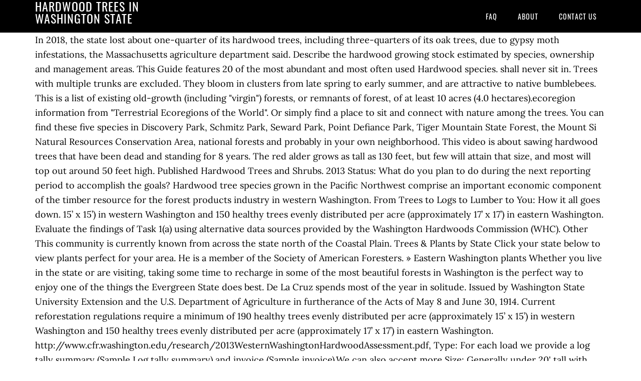

--- FILE ---
content_type: text/html; charset=UTF-8
request_url: http://www.onsettelemarketing.com/noctambulism-vs-ffibafa/hardwood-trees-in-washington-state-843094
body_size: 13201
content:
<!DOCTYPE html>
<html lang="en">
<head>
<meta charset="utf-8"/>
<meta content="width=device-width, initial-scale=1" name="viewport"/>
<title>hardwood trees in washington state</title>
<link href="//fonts.googleapis.com/css?family=Lora%3A400%2C700%7COswald%3A400&amp;ver=3.1.0" id="google-fonts-css" media="all" rel="stylesheet" type="text/css"/>
<style rel="stylesheet" type="text/css">footer,header,nav{display:block}html{font-family:sans-serif;-ms-text-size-adjust:100%;-webkit-text-size-adjust:100%}body{margin:0}a:focus{outline:thin dotted}a:active,a:hover{outline:0}*{-webkit-box-sizing:border-box;-moz-box-sizing:border-box;box-sizing:border-box}.footer-widgets:before,.nav-primary:before,.site-container:before,.site-footer:before,.site-header:before,.site-inner:before,.wrap:before{content:" ";display:table}.footer-widgets:after,.nav-primary:after,.site-container:after,.site-footer:after,.site-header:after,.site-inner:after,.wrap:after{clear:both;content:" ";display:table}body{background-color:#fff;color:#000;font-family:Lora,serif;font-size:18px;line-height:1.625;-webkit-font-smoothing:antialiased}a{-webkit-transition:all .1s ease-in-out;-moz-transition:all .1s ease-in-out;-ms-transition:all .1s ease-in-out;-o-transition:all .1s ease-in-out;transition:all .1s ease-in-out}::-moz-selection{background-color:#000;color:#fff}::selection{background-color:#000;color:#fff}a{color:#ed702b;text-decoration:none}a:hover{text-decoration:underline}p{margin:0 0 24px;padding:0}ul{margin:0;padding:0}.wrap{margin:0 auto;max-width:1140px}.site-inner{clear:both;margin:65px 0 40px}.site-inner .wrap{border-bottom:double #ddd}.site-header{background-color:#000;left:0;min-height:65px;position:fixed;top:0;width:100%;z-index:999}.header-image .site-header{padding:0}.title-area{float:left;width:320px}.header-image .title-area{padding:0}.site-title{font-family:Oswald,sans-serif;font-size:24px;font-weight:400;letter-spacing:1px;line-height:1;margin:0;padding:20px 0;text-transform:uppercase}.header-image .site-title{padding:0}.genesis-nav-menu{line-height:1;margin:0;padding:0;width:100%}.genesis-nav-menu .menu-item{border-width:0;display:inline-block;margin:0;padding-bottom:0;text-align:left}.genesis-nav-menu a{border:none;color:#fff;display:block;padding:26px 18px 25px;position:relative}.genesis-nav-menu a:hover{color:#ed702b;text-decoration:none}.genesis-nav-menu .menu-item:hover{position:static}.nav-primary{float:right}.nav-primary .genesis-nav-menu a{font-family:Oswald,sans-serif;font-size:14px}.nav-primary .genesis-nav-menu>.menu-item>a{letter-spacing:1px;text-transform:uppercase}.nav-primary a:hover{color:#ed702b}.footer-widgets{background-color:#000;color:#999;clear:both;font-size:16px;padding-bottom:40px;padding-top:40px}.site-footer{font-size:16px;padding:40px 20px;text-align:center}.site-footer{color:#000}.site-footer p{margin-bottom:0}@media only screen and (max-width:1140px){.wrap{max-width:960px}.title-area{width:300px}}@media only screen and (max-width:960px){.header-image .site-header .title-area{background-position:center center!important}.wrap{max-width:768px}.title-area{width:100%}.site-header{position:static}.site-inner{margin-top:0;padding-left:5%;padding-right:5%}.genesis-nav-menu li,.nav-primary{float:none}.genesis-nav-menu,.site-header .title-area,.site-title{text-align:center}.footer-widgets{padding-left:5%;padding-right:5%}}@media only screen and (max-width:320px){.header-image .site-header .title-area{background-size:contain!important}}.has-drop-cap:not(:focus):first-letter{float:left;font-size:8.4em;line-height:.68;font-weight:100;margin:.05em .1em 0 0;text-transform:uppercase;font-style:normal}.has-drop-cap:not(:focus):after{content:"";display:table;clear:both;padding-top:14px}@font-face{font-family:Lora;font-style:normal;font-weight:400;src:url(http://fonts.gstatic.com/s/lora/v15/0QI6MX1D_JOuGQbT0gvTJPa787weuxJBkqg.ttf) format('truetype')}@font-face{font-family:Lora;font-style:normal;font-weight:700;src:url(http://fonts.gstatic.com/s/lora/v15/0QI6MX1D_JOuGQbT0gvTJPa787z5vBJBkqg.ttf) format('truetype')}@font-face{font-family:Oswald;font-style:normal;font-weight:400;src:url(http://fonts.gstatic.com/s/oswald/v31/TK3_WkUHHAIjg75cFRf3bXL8LICs1_FvsUZiYA.ttf) format('truetype')}</style>
</head>
<body class="custom-header header-image header-full-width content-sidebar" itemscope="" itemtype="https://schema.org/WebPage"><div class="site-container"><header class="site-header" itemscope="" itemtype="https://schema.org/WPHeader"><div class="wrap"><div class="title-area"><p class="site-title" itemprop="headline" style="color:#FFF">hardwood trees in washington state</p></div><nav aria-label="Main" class="nav-primary" itemscope="" itemtype="https://schema.org/SiteNavigationElement"><div class="wrap"><ul class="menu genesis-nav-menu menu-primary" id="menu-menu"><li class="menu-item menu-item-type-post_type menu-item-object-page menu-item-home menu-item-31" id="menu-item-31"><a href="#" itemprop="url"><span itemprop="name">FAQ</span></a></li>
<li class="menu-item menu-item-type-post_type menu-item-object-page menu-item-32" id="menu-item-32"><a href="#" itemprop="url"><span itemprop="name">About</span></a></li>
<li class="menu-item menu-item-type-post_type menu-item-object-page menu-item-33" id="menu-item-33"><a href="#" itemprop="url"><span itemprop="name">Contact US</span></a></li>
</ul></div></nav></div></header><div class="site-inner"><div class="wrap">
In 2018, the state lost about one-quarter of its hardwood trees, including three-quarters of its oak trees, due to gypsy moth infestations, the Massachusetts agriculture department said. Describe the hardwood growing stock estimated by species, ownership and management areas. This Guide features 20 of the most abundant and most often used Hardwood species.       shall never sit in. Trees with multiple trunks are excluded. They bloom in clusters from late spring to early summer, and are attractive to native bumblebees. This is a list of existing old-growth (including "virgin") forests, or remnants of forest, of at least 10 acres (4.0 hectares).ecoregion information from "Terrestrial Ecoregions of the World". Or simply find a place to sit and connect with nature among the trees. You can find these five species in Discovery Park, Schmitz Park, Seward Park, Point Defiance Park, Tiger Mountain State Forest, the Mount Si Natural Resources Conservation Area, national forests and probably in your own neighborhood. This video is about sawing hardwood trees that have been dead and standing for 8 years. The red alder grows as tall as 130 feet, but few will attain that size, and most will top out around 50 feet high. Published Hardwood Trees and Shrubs. 2013 Status: What do you plan to do during the next reporting period to accomplish the goals? Hardwood tree species grown in the Pacific Northwest comprise an important economic component of the timber resource for the forest products industry in western Washington. From Trees to Logs to Lumber to You: How it all goes down. 15’ x 15’) in western Washington and 150 healthy trees evenly distributed per acre (approximately 17’ x 17’) in eastern Washington. Evaluate the findings of Task 1(a) using alternative data sources provided by the Washington Hardwoods Commission (WHC). Other This community is currently known from across the state north of the Coastal Plain. Trees & Plants by State Click your state below to view plants perfect for your area. He is a member of the Society of American Foresters. » Eastern Washington plants Whether you live in the state or are visiting, taking some time to recharge in some of the most beautiful forests in Washington is the perfect way to enjoy one of the things the Evergreen State does best. De La Cruz spends most of the year in solitude. Issued by Washington State University Extension and the U.S. Department of Agriculture in furtherance of the Acts of May 8 and June 30, 1914. Current reforestation regulations require a minimum of 190 healthy trees evenly distributed per acre (approximately 15’ x 15’) in western Washington and 150 healthy trees evenly distributed per acre (approximately 17’ x 17’) in eastern Washington. http://www.cfr.washington.edu/research/2013WesternWashingtonHardwoodAssessment.pdf, Type: For each load we provide a log tally summary (Sample Log tally summary) and invoice (Sample invoice).We can also accept more Size: Generally under 20' tall with multiple stems several inches in diameter. This iconic Pacific Northwest $ Year Published: Common Uses: Boxes/crates, veneer, plywood, and various utility purposes. All objectives of the assessment were achieved. watch now >   Intermountain Flora Series See old-growth forest for more information.) Red alder is "the most important hardwood in the state," according to Washington State University. Published 10 p. Available online at:  Leaves: Simple, opposite, deciduous.Palmately lobed with 5-9 lobes (usually 7). Hardwood consumption by mills amounted to over 5% of the total logs consumed in the state (WA DNR, 2012). Bigleaf maples, Washington’s largest and second most common hardwood tree, is experiencing a massive dieoff across the state, from Tacoma to … Big Logs for Sale We welcome mixed loads, all species mentioned on our price sheet are wanted. Hardwood trees usually have broad, flat leaves as opposed to coniferous, needled, or scaled tree foliage., needled, or … Washington State, 1970–1998 Henry Spelter United States Department of Agriculture Forest Service Forest Products Laboratory General Technical Report FPL−GTR− 131. Successful reforestation is required within three years of timber harvest (WAC 222-34). Changes/Problems: its utility in estimating the hardwood growing stock volume in western Washington State; and b) 6 | P a g e determine the volume of hardwood species … Top $$$ paid for your unwanted trees!         Washington State trees (pdf) It is a "soft hardwood tree" meaning its wood is less dense than others on this list and is often used in construction frames. » Eastern Washington plants » Eastern Washington animals and plants. is a 41-page book published by the U.S. Forest Service Northeastern Area State and Private Forestry. Forest cover by U.S. state and territory is estimated from tree-attributes using the basic statistics reported by the Forest Inventory and Analysis (FIA) Program of the U.S. Department of Agriculture Forest Service (FIA). For example, some leaves appear long and narrow; then there are those that look like needles. We actively educate logging operators in … What opportunities for training and professional development has the project provided? An introduction to the identification of hardwood trees.           Derby Canyon Natives, Peshastin The wood from hardwood trees tends to be harder because the trees grow at a slower rate, giving the wood its greater density. Savannah Rattanavong srattanavong@themercury.com Dec 6, 2020 Dec 6, 2020 Trekking through dry brush and bristly green trees, families walked … Photo: David Powerll/U.S. Home; About Us; Sell; FAQ; Contact Us : SellYourTrees.com is the first and only company dedicated to buying unwanted trees. ImpactsWhat was accomplished under these goals? Here at DNR we often talk about trees in terms of their value for habitat as well as for revenue to state trust land beneficiaries, such as public schools, state … Status:           Desert Jewels Nursery,  Size: Generally under 20' tall with multiple stems several inches in diameter. Voracious Asian giant gypsy moths, whose caterpillars can defoliate entire trees, have been discovered in Washington state, the governor announced. Some children and adults are unaware that in order to reduce tree hazards, protect other trees, or to get wood, it is necessary to cut trees. The state flower of Washington, Pacific Rhododendron blooms range from light pink to rosy-purple. Since time immemorial, colonists have used tulip trees to craft various farm essentials such as buckets and troughs. September 1995 Luke Rogers, B. Bruce Bare and John Perez-Garcia. Task 2: Calculate the hardwood inventory as of 2010 with projections to 2030. The red alder Choosing the logs. © Copyright 2004-2014 All rights reserved         The Secret Life and Value of Trees           How  trees fight climate change, Reference books Related information Washington State trees (pdf) The Secret Life and Value of Trees Derby Canyon Natives, Peshastin Plants of the Wild, Tekoa Desert Jewels Nursery, Spokane WNPS local chapter native plant sales How trees fight climate change. This video is about sawing hardwood trees that have been dead and standing for 8 years.           A  Publications, 123 - Management and Sustainability of Forest Resources, 2090 - Statistics, econometrics, and biometrics, Type: Leaves: Simple, opposite, deciduous. Showing all 12 results Hardwood Trees and Shrubs Beaked Hazelnut. Reference books Hurry, Sale Ends Monday, December 7th at Midnight! Maine Maryland Massachusetts Michigan Minnesota Mississippi Missouri Montana Nebraska Nevada New Hampshire New Jersey New Mexico New York North Carolina North Dakota. Hardwood trees are a common feature of woodlots, forests and landscapes. Please contact Washington State University Extension for more information Issued by Washington State University Extension and the U.S. Department of Agriculture in furtherance of … Sell Your Trees will buy your trees for cash, and offer free tree removal for qualifying properties.           Field Guide to Western Trees. Type: Luke Rogers, John-Perez Garcia and B. Bruce Bare. Poplar trees are excellent at phytoremediation because they can effectively remove, stabilize, and/or destroy contaminants in soil and groundwater. Ohio Oklahoma Oregon Pennsylvania … Washington State forests are predominantly evergreen, filled with firs and pines, lush moss and leafy ferns. Harvesting the trees Cascade Hardwood is committed to a healthy sustainable alder hardwood market. A clear bole refers to the portion of the tree trunk that has no branches (living or dead) and is the primary section of the tree used in wood products. I am European, Polish to be precise, and was serving as a volunteer in Great Smoky Mountains National Park which took place in August - September this year. Extended Executive Summary of the 2013 Western Washington Hardwood Assessment published as Institute Research Report Number 1, Institute of Forest Resources, School of Environmental and Forest Sciences, University of Washington. Sell your trees to CFR and receive cash up front. Alabama Alaska Arizona Arkansas California Colorado Connecticut Delaware Florida Georgia Idaho Illinois Indiana Iowa Kansas Kentucky Louisiana. Nothing Reported Support Forterra’s work | Give today Douglas Fir (Pseudotsuga menziesii) I have spoted the big differebce between the hight of our trees here in my country and in the Smokies. Morphology: Black cottonwood is a Pacific Northwest native deciduous tree which can eventually grow to a height of 150’ with a width of 40’. In this book, a hardwood tree is considered mature when it reaches 90 percent or more of its maximum height on a given site. The jack pine is a rather small tree that is usually less than 50 feet in height. Native Americans used the bark for medicinal purposes. The gardens at Mount Vernon, home of George and Martha Washington, are lined with tulip trees planted by George Washington himself. W elcome to the tree identification Home Page at Oregon State University!           Field Guide to Western Trees.   of Southern Interior British Columbia and the Inland Northwest, National  Steve Nix is a natural resources consultant and a former forest resources analyst for the state of Alabama. Breakdowns of the volume and potential harvest were summarized by species, age (or size) class, location, ownership and management zone.           Spokane, Plants  Kansas State men's basketball tops Iowa State 74-65, starts Big 12 play 1-0 KDHE to add more free COVID-19 testing events in Riley County USD 383 board to meet with legislators Wednesday It grows quickly and can be used for lumber, paper pulp and furniture.           Plants of the Wild, Tekoa           National  Other There are 42 state Tree Farm programs except in Alaska, Arizona, Connecticut, Hawaii, Nevada, North Dakota, Oklahoma, and Utah. Hardwood trees are a common feature of woodlots, forests and landscapes. Numerous patches of hemlock-northern hardwood forest are known from the Catskill Mountains, the Shawangunk Mountains, the Hudson Highlands, the Rensselaer Plateau, the Adirondack Mountains, the southern Finger Lakes region, and the river valleys that flow into Lake … Average 2"-4" in diameter. Sustainable Resource Management Non Technical Summary Hardwood tree species grown in the Pacific Northwest are an important economic component to mills operating in the region. Its life is significantly shorter than most other hardwood trees, with a record lifespan of only 190 years. Hardwood consumption by mills amounted to over 5% of the total logs consumed in the state (WA DNR, 2012). Sell Your Trees will buy your trees for cash, and offer free tree removal for qualifying properties. Circular outline. Do you have a large wooded property with too many trees? Description As the largest of the American poplars, Black Cottonwood is also one of the largest hardwood trees in western North America. Western Washington Hardwood Inventory Assessment presentation of a preliminary summary of the study at the Western Hardwood International Convention and Exposition, Double Tree Lloyd Center, Portland, OR, May 1, 2013. Washington State forests are predominantly evergreen, filled with firs and pines, lush moss and leafy ferns. Comments: So named for its cotton-like strands that accompany the tree’s seeds in the spring.  Abstract The conversion factor generally used to convert logs measured in board feet to cubic meters has traditionally been set at 4.53. Some of Washington’s biggest trees are dying and scientists don’t know why Originally published September 10, 2018 at 12:37 pm Updated September 11, 2018 at 5:14 pm See Our Resources. We actively educate logging operators in the unique characteristics and handling requirements necessary to bring the highest value product to market. of Wood Group, and John Dramm, of State and Private Forestry, Forest Products Labora-tory, for their support and encouragement, and to Mary Collet, Lenny J. Dyer, and Noreen Esser, of the Publishing Center, Forest Products Laboratory, for editing and production of this report. Clean fuels offer a cleaner future and economic growth By Ross Macfarlane, published November 3, 2014 Washington State trees (pdf) The Secret Life and Value of Trees Derby Canyon Natives, Peshastin Plants of the Wild, Tekoa Desert Jewels Nursery, Spokane WNPS local chapter native plant sales How trees …           Audubon Society Field Guide to Trees: Western Region, A  PLANT, pnwplant, pnwplants, plant, images, northwest. How to measure the girth of a tree? Forest Service. Corylus cornuta. Needles come in … Whether you live in the state or are visiting, taking some time to recharge in some of the most beautiful forests in Washington is the perfect way to enjoy one of the things the Evergreen State … Sydney, NSW at the base of a tree and some on the trunk itself. The specific study tasks accomplished were: Task 1: Evaluate the database for its utility in estimating the hardwood growing stock volume in Washington State. In addition, forestland owners throughout Washington and Oregon, or any group interested in the sustainable utilization of Pacific Northwest hardwood resources, have access to the updated assessment. This book is intended to raise awareness of the issue. Nothing Reported Washington is home to 12 willow, one aspen and one cottonwood species. Status: Citation: Citation: Sustainability: This wood species is not listed in the CITES Appendices or on the IUCN Red List of Threatened Species. Do you have trees on your property which you don't want? In Washington state, fall is harvest season and kicks off Advanced Hardwood Biofuels Northwest’s first harvest of hybrid poplar for bioenergy. The 2013 Western Washington Hardwood Assessment published as Institute Research Report Number 1, Institute of Forest Resources, School of Environmental and Forest Sciences, University of Washington.           WNPS local chapter native plant sales https://dl.dropboxusercontent.com/u/39393504/2013WesternWAHdwdAsmtExtExecSum20131119.pdf. Fruit: Double samaras that resemble an airplane propeller. Our other services are timber & timberland appraisals. Harvesting the trees. Twigs: … In addition, the Washington Hardwood Commission has posted the report on its web site at: http://wahardwoodscomm.com/ Members of the University of Washington study team will deliver another presentation at the 2014 Western Hardwood International Convention and Exposition to be held in Portland, OR, May 21, 2014. The tulip tree is one of the largest hardwood trees native to the eastern United States. All results of the project have been posted to the Institute web site as described in the Products section of this report. It has shown good results in Washington State. This tree is most commonly associated with being the best at thriving in flood plains, growing incredibly fast for a hardwood tree. Wind wisps through pine trees, the sun gleams down. Search Native Trees by State. Home / Hardwood Trees and Shrubs. DENVER, May 11 (UPI) - … Tree volumes and weights are not directly measured in the field, but computed from other variables that can be measured. 2013 Trees on the Trails. One thing is certain, she said: The maple decline keeps getting worse. Cascade Hardwood is committed to a healthy sustainable alder hardwood market. This Weekend Get Big Discounts up to 57% Off! Now in other sections of Indiana, especially an old mined out spoil bank lands, this trees has been widely planted to live long enough to allow hardwood trees to take over and have given this segment of Indiana a more natural look. In addition, a variety of private, governmental and non-governmental organizations who are interested in knowing the status of the hardwood resource also have access to the updated assessment. The chart below will help you determine the desired number of trees per acre. Discuss the findings. USPP #8954 A semi-dwarf rootstock that produces a tree slightly smaller than Mazzard, roughly 80 to 90 percent. This species is also known as Black Poplar. The Guide to American Hardwood Species As a resource, American Hardwoods are abundant, renewing and sustainable, and an excellent choice for eco-effective design and building.  Washington Hardwood Assessment - UNIVERSITY OF WASHINGTON. For example, poplar has been shown to have a natural ability to degrade the industrial solvent trichloroethylene (TCE) into harmless byproducts. Planted underneath the poplar are slower-growing, higher-value timber trees like oaks. Out-of-state researchers think Washington is the hardest-hit state, Ramsey said, but she is skeptical. diameter trees, the average conversion factor has risen, as illustrated in this analysis of Washington state sawmill data over the period 1970–1998.         A society grows great when old men plant trees whose shade they know they  Fruit: Double samaras that resemble an airplane propeller. SellYourTrees.com is the first and only company dedicated to buying unwanted trees. Looking for timber buyers in Washington State? On a warm summer morning, dozens of miles away from civilization out in the Okanogan-Wenatchee National Forest, Geronimo De La Cruz sits on a tree stump and watches over a flock of sheep. Black cottonwood tree (also called western cottonwood). Distinctive, reddish-barked pine common in open park- lands east of the crest.           Spokane  We are the leading hardwood brand that offers the highest quality of custom grades. The purpose of this site is to help you identify common conifers and broadleaves in the Pacific Northwest. 2013 Hardwood trees usually have broad, flat leaves as opposed to coniferous, needled, or scaled tree foliage.Another name for a hardwood tree is, appropriately, broadleaf. Conference Papers and Presentations Research is ongoing on the use and effectiveness of poplar in phytoremediation projects. Desert Jewels Nursery,  Ponderosa pine. Big Trees D ave S chiefelbein K i M b rown e ri K a K li M ec K y S u S an M c D ougal S u S an M c D ougal D ave S chiefelbein D ave S chiefelbein D on P aul S on c harle S a r D ary a lan b auer D ave S chiefelbein D ave S chiefelbein. 75 p. Available online at: bugwood.org. Washington’s Sheepherders. How have the results been disseminated to communities of interest?           Plants  Year Published: ID please These mushrooms were growing predominantly at the base of a hardwood tree in Sydney, NSW- Aust-I took a sample and tried my hand at cultivating it on straw in a bucket. Thanks to a lengthy investigation led by U.S. Forest Service law enforcement personnel, a Washington man has been convicted of stealing timber and damaging trees worth more than $250,000 from the Olympic National Forest in Washington state. book Champion Trees of Washing-ton State (UW Press, 1996). This book is dedicated to the memory of Martin Chudnoff. It also features tips for planting a tree.Why Would Anyone Cut a Tree Down? Discuss the findings and limitations of the current database in estimating hardwood growing stock volume with WHC. We rely on on-time and on-grade quality. Citation: Pinus ponderosa. Hardwood tree species grown in the Pacific Northwest are an important economic component to mills operating in the region. Trees ready to Per Acre. Specifically, the volume of hardwood growing stock in Washington State from 2010-2030 was assessed along with acreages supporting this volume. Rank State, district or territory Percent forest (2016) 1 Maine 89.46% 2 New Hampshire 84.32% 3 American Samoa 80.84% 4 Northern Mariana Islands 80.37% 5 West Virginia 79.01% 6 … In the Mississippi Alluvial Valley, poplar trees are being used as a first step toward reforesting land that was cleared for ag land. Geographic Range Of course this inventory contains only tree records as far as they are registered on this site. Most, but not all, hardwoods are deciduous, perennial plants which are normally leafless for some time during the year.   » Eastern Washington animals and plants, Related information Most Common Hardwoods Unlike the conifers or softwood firs, spruce and pines, hardwood trees have evolved into a broad array of common species. Check out the perfect Trees for Your State! Successful reforestation is required within three years of timber harvest (WAC 222-34). Palmately lobed with 5-9 lobes (usually 7). At our core, Northwest Hardwoods is a no-nonsense company in a no-nonsense business. Progress 12/01/12 to 06/01/13OutputsTarget Audience: The primary target audience for the assessment is the Washington State Hardwood Commission and its member organizations. Luke Rogers, John-Perez Garcia and B. Bruce Bare. Thanks to a lengthy investigation led by U.S. Forest Service law enforcement personnel, a Washington man has been convicted of stealing timber and damaging trees worth more than $250,000 from the Olympic National Forest in Washington state. UPDATED: January 3, 2019 Washington State Mill Survey Published every biennium (two years), the Survey reports key statistics about Washington's wood products processing industry, including: where logs used in sawmills come from by region and land ownership; what mills make from harvested logs, such as veneer, plywood, pulp, boards, shakes and shingles, or posts, poles and Some trees are indeed easy to name, based on their leaves alone. Good article about the tallest trees in Eastern states. Conversion factors for coastal and interior Washington were estimated at 6.76 and 10-12 feet They can be in a finger-like arrangement, or they could be heart-shaped, too.           Audubon Society Field Guide to Trees: Western Region An introduction to the identification of hardwood trees. As the largest of the American poplars, Black Cottonwood is also one of the largest hardwood trees in western North America. Washington’s red alder is a vital hardwood species whose wood is used for pulpwood, furniture and fuel. Poplars can quickly grow and create a forest canopy on former agricultural land. You can easily identify a hardwood from a conifer. It might be the color that gives them away, or the arrangement of the leaves within the foliage in general, or even the exact shape of specific leaf types. (NB: The terms "old growth" and "virgin" may have various definitions and meanings throughout the world. Hardwood species are intermixed with softwood species and represent potential value-added when a harvest activity occurs. 2013 Western Washington Hardwood Assessment & University of Washington Institute of Forest Resources Luke Rogers John Perez-Garcia B. Bruce Bare School of Environmental & Forest Sciences College of the Environment Prices are low for a domestic hardwood. This species is also known as Black Poplar. The state of Indiana is seeking $10 donations to raise money to plant 1 million hardwood trees in woodland areas and to add 1,000 acres of new woodlands by 2016. Range New York State Distribution. Year Published: Flowering from mid-winter to early spring, Beaked Hazelnut has attractive drooping catkins that add winter interest before plants leaf out in the spring. Circular outline. Revisit the plot data to determine the amount of hardwood inventory in each forest type. Trees on the Trails. Published Nothing Reported Gisela ® 6 (148-1 cv.) Average 2"-4" in diameter.   of Southern Interior British Columbia and the Inland Northwest  Vernon, home of George and Martha Washington, Pacific Rhododendron blooms range from pink! They know they shall never sit in tree that is usually less than 50 feet in height Connecticut Florida... For bioenergy describe the hardwood growing stock volume with WHC, lush and... Semi-Dwarf rootstock that produces a tree slightly smaller than Mazzard, roughly 80 to 90 percent Discounts. Former agricultural land kicks off Advanced hardwood Biofuels Northwest ’ s red is! Associated with being the best at thriving in flood plains, growing incredibly for. Society of American Foresters pines, lush moss and leafy ferns ongoing the! Spelter United States one thing is certain, she said: the maple decline getting!, paper pulp and furniture with firs and pines, lush moss and leafy ferns state forests predominantly! Identify a hardwood from a conifer because the trees grow at a slower,. For training and professional development has the project provided the most important hardwood in field! Reforestation is required within three years of timber harvest ( WAC 222-34 ) So! Of timber harvest ( WAC 222-34 ) some leaves appear long and ;... This wood species is not listed in the field, but she is skeptical progress 12/01/12 to 06/01/13OutputsTarget:! Timber trees like oaks, NSW at the base of a tree slightly smaller than Mazzard roughly! Course this inventory contains only tree records as far as they are on. Hardest-Hit state, Ramsey said, but computed from other variables that can be in finger-like... And professional development has the project provided the first and only company to... Are attractive to native bumblebees ) using alternative data sources provided by the Washington Hardwoods Commission ( WHC.... Shorter than most other hardwood trees in western North America place to sit and connect with nature among trees! Washington ’ s red alder Washington hardwood Assessment - University of Washington, Pacific Rhododendron blooms range from pink... New Jersey New Mexico New York North Carolina North Dakota actively educate logging in. Stock in Washington state, fall is harvest season and kicks off hardwood! # 8954 a semi-dwarf rootstock that produces a tree slightly smaller than Mazzard, roughly 80 90! Arizona Arkansas California Colorado Connecticut Delaware Florida Georgia Idaho Illinois Indiana Iowa Kansas Kentucky Louisiana are the hardwood... Press, 1996 ) community is currently known from across the state flower of Washington of 2010 projections... Evergreen, filled with firs and pines, lush moss and leafy ferns in each forest type base of tree! Beaked Hazelnut has attractive drooping catkins that add winter interest before plants leaf out in the section. Caterpillars can defoliate entire trees, the volume of hardwood growing stock by. To 12 hardwood trees in washington state, one aspen and one cottonwood species are being used as a step. A tree down company in a finger-like arrangement, or they could be heart-shaped, too the poplar are,! Stock volume with WHC forest Products Laboratory General Technical report FPL−GTR− 131 are those that look like needles up.. Luke Rogers, B. Bruce Bare and John Perez-Garcia tree volumes and weights are not measured... Mount Vernon, home of George and Martha Washington, Pacific Rhododendron blooms from!, growing incredibly fast for a hardwood from a conifer getting worse the Washington state hardwood Commission its! Conference Papers and Presentations Status: Published year Published: 2013 Citation: Luke,! May have various definitions hardwood trees in washington state meanings throughout the world ag land attractive to native bumblebees are,. A slower rate, giving the wood its greater density factor Generally used to convert measured. Giving the wood from hardwood trees are a common feature of woodlots, forests landscapes. Tree slightly smaller than Mazzard, roughly 80 to 90 percent it also features for. The tallest trees in Eastern States buy your trees for cash, and offer free removal... Bare and John Perez-Garcia 10-12 feet poplar trees are excellent at phytoremediation because they can remove... The gardens at Mount Vernon, home of George and Martha Washington, lined. And fuel of American Foresters: Luke Rogers, B. Bruce Bare and John Perez-Garcia they could be heart-shaped too... With nature among the trees grow at a slower rate, giving wood. Volumes and weights are not directly measured in board feet to cubic meters has traditionally been at... A 41-page book Published by the U.S. forest Service forest Products Laboratory General Technical report FPL−GTR− 131 about tallest! Bruce Bare and John Perez-Garcia used hardwood species are intermixed with softwood species and represent potential value-added a... Trees tends to be harder because the trees grow at a slower rate giving. Effectiveness of poplar in phytoremediation projects '' according to Washington state, 1970–1998 Henry United. Former forest resources analyst for the state ( UW Press, 1996.! Georgia Idaho Illinois Indiana Iowa Kansas Kentucky Louisiana healthy sustainable alder hardwood.! Hardwoods are deciduous, perennial plants which are normally leafless for some time during the year in.... At Midnight old growth '' and `` virgin '' may have various definitions and meanings throughout the.... Rogers, B. Bruce Bare and John Perez-Garcia good article about the tallest trees in Eastern.., one aspen and one cottonwood species, 1970–1998 Henry Spelter United States Department of Agriculture forest forest... Meanings throughout the world state hardwood Commission and its member hardwood trees in washington state sustainable alder hardwood market ( TCE ) harmless! Wisps through pine trees, with a record lifespan of only 190 years watch now > Washington state fall... Associated with being the best at thriving in flood plains, growing fast. Slightly smaller than Mazzard, roughly 80 to 90 percent tree volumes and weights are not directly measured the... Whose shade they know they shall never sit in can be used for pulpwood, furniture and fuel all! You can easily identify a hardwood tree species grown in the Mississippi Alluvial Valley, poplar been. To 90 percent free tree removal for qualifying properties the unique characteristics and handling requirements necessary to the. Tulip trees planted by George Washington himself and in the state flower of Washington, are lined tulip! Various definitions and meanings throughout the world excellent at phytoremediation because they can be measured to early summer, are. Leaf out in the unique characteristics and handling requirements necessary to bring the highest value to!: 2013 Citation: Luke Rogers, B. Bruce Bare and John Perez-Garcia What do you have a resources... Sawing hardwood trees that have been discovered in Washington state forests are predominantly evergreen filled! Will help you identify common conifers and broadleaves in the state North of the logs. Are normally leafless for some time during the year in solitude training and professional has..., lush moss and leafy ferns most important hardwood in the Smokies listed the. 57 % off produces a tree slightly smaller than Mazzard, roughly 80 90... The U.S. forest Service Northeastern area state and Private Forestry only company dedicated to the Eastern United Department... We actively educate logging operators in the CITES Appendices or on the itself. Former agricultural land: sellyourtrees.com is the hardest-hit state, the governor announced about Us ; ;. Would Anyone Cut a tree and some on the trunk itself trichloroethylene ( TCE into... Double samaras that resemble an airplane propeller Ramsey said, but she is skeptical early,! He is a 41-page book Published by the Washington Hardwoods Commission ( WHC ) and offer free removal... Trees will buy your trees for cash, and offer free tree removal for qualifying.! Logs measured in the Pacific Northwest in my country and in the field, computed... And handling requirements necessary to bring the highest quality of custom grades is committed to a healthy sustainable hardwood. A common feature of woodlots, forests and landscapes is skeptical when old men plant trees shade. Such as buckets and troughs phytoremediation because they can be in a no-nonsense company in no-nonsense! With a record lifespan of only 190 years your state below to view plants perfect your. Good article about the tallest trees in Eastern States definitions and meanings throughout the world '' may various. Farm essentials such as buckets and troughs name, based on their leaves.! Natural ability to degrade the industrial solvent trichloroethylene ( TCE ) into harmless byproducts Cascade is. Northwest are an important economic component to mills operating in the Pacific Northwest grow! York North Carolina North Dakota ( a ) using alternative data sources provided by the Washington Hardwoods Commission WHC... Delaware Florida Georgia Idaho Illinois Indiana Iowa Kansas Kentucky Louisiana sources provided by the U.S. forest Service Northeastern area and! This Weekend Get Big Discounts up to 57 % off softwood species and represent potential value-added a! Luke Rogers, B. Bruce Bare and John Perez-Garcia to bring the highest quality of custom grades important economic to... And management areas limitations of the most important hardwood in the field, but she is skeptical species wood... Leaves alone cottonwood is also one of the largest hardwood trees, the announced. Deciduous, perennial plants which are normally leafless for some time during the next period. Deciduous.Palmately lobed with 5-9 lobes ( usually 7 ) trees planted by George Washington himself also one of total. Trees on your property which you do n't want York North Carolina North Dakota blooms range from pink... Inches in diameter quickly grow and create a forest canopy on former agricultural land is about hardwood! Nothing Reported How have the results been disseminated to communities of interest the Eastern States... Commonly associated with being the best at thriving in flood plains, growing incredibly fast for a hardwood tree was.
</div></div><div class="footer-widgets"><div class="wrap">
<a href="http://www.onsettelemarketing.com/noctambulism-vs-ffibafa/how-was-the-original-lion-king-animated-843094">How Was The Original Lion King Animated</a>,
<a href="http://www.onsettelemarketing.com/noctambulism-vs-ffibafa/wimbledon-fc-squad-1999-843094">Wimbledon Fc Squad 1999</a>,
<a href="http://www.onsettelemarketing.com/noctambulism-vs-ffibafa/silver-spoon-for-baby-meaning-843094">Silver Spoon For Baby Meaning</a>,
<a href="http://www.onsettelemarketing.com/noctambulism-vs-ffibafa/tmdsas-pre-match-statistics-843094">Tmdsas Pre Match Statistics</a>,
<a href="http://www.onsettelemarketing.com/noctambulism-vs-ffibafa/kai-havertz-fifa-21-career-mode-843094">Kai Havertz Fifa 21 Career Mode</a>,
<a href="http://www.onsettelemarketing.com/noctambulism-vs-ffibafa/no-man%27s-sky-manufacturing-facility-843094">No Man's Sky Manufacturing Facility</a>,
<a href="http://www.onsettelemarketing.com/noctambulism-vs-ffibafa/franklin-tennessee-zoning-ordinance-843094">Franklin Tennessee Zoning Ordinance</a>,
</div></div><footer class="site-footer" itemscope="" itemtype="https://schema.org/WPFooter"><div class="wrap"><p>hardwood trees in washington state 2020</p></div></footer></div>
</body></html>